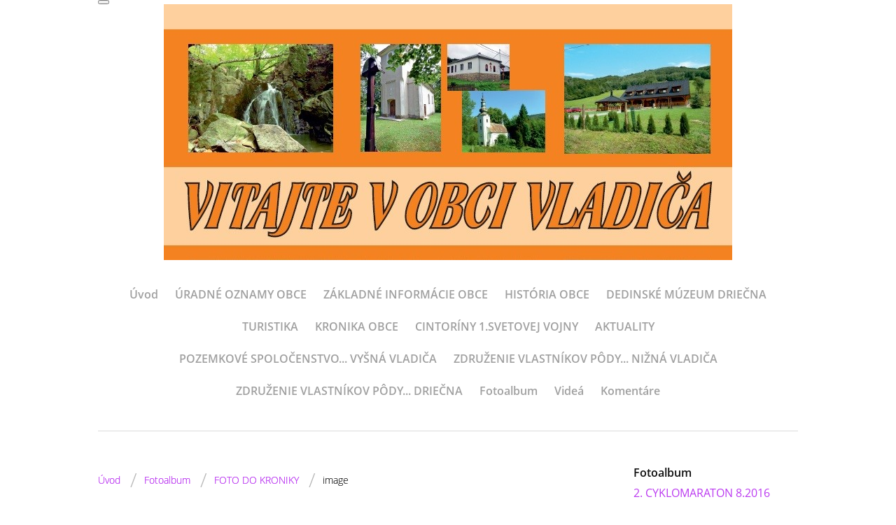

--- FILE ---
content_type: text/html; charset=UTF-8
request_url: https://vladica.estranky.sk/fotoalbum/foto-do-kroniky/image.html
body_size: 5432
content:
<?xml version="1.0" encoding="utf-8"?>
<!DOCTYPE html PUBLIC "-//W3C//DTD XHTML 1.0 Transitional//EN" "http://www.w3.org/TR/xhtml1/DTD/xhtml1-transitional.dtd">
<html lang="sk" xml:lang="sk" xmlns="http://www.w3.org/1999/xhtml" xmlns:fb="http://ogp.me/ns/fb#">

    <head>

        <meta http-equiv="content-type" content="text/html; charset=utf-8" />
        <meta name="description" content="" />
        <meta name="keywords" content="" />
        <meta name="robots" content="all,follow" />
        <meta name="author" content="www.vladica.estranky.sk" />
        <meta name="viewport" content="width=device-width,initial-scale=1">
        <link href="/rss/articles/data.xml" rel="alternate" type="application/rss+xml" title="Všetky príspevky" /><link href="/rss/articles/photos.xml" rel="alternate" type="application/rss+xml" title="Fotografie" /><link href="/rss/articles/comments.xml" rel="alternate" type="application/rss+xml" title="Komentáre" />
                <title>
            obec VLADIČA - Fotoalbum - FOTO DO KRONIKY - image
        </title>
        <link rel="stylesheet" href="https://s3a.estranky.sk/css/uig.css" type="text/css" />
               					<link rel="stylesheet" href="/style.1656676181.1.css" type="text/css" />
<link rel="stylesheet" href="//code.jquery.com/ui/1.12.1/themes/base/jquery-ui.css">
<script src="//code.jquery.com/jquery-1.12.4.js"></script>
<script src="//code.jquery.com/ui/1.12.1/jquery-ui.js"></script>
<script type="text/javascript" src="https://s3c.estranky.sk/js/ui.js?nc=1" id="index_script" ></script><meta property="og:title" content="image" />
<meta property="og:type" content="article" />
<meta property="og:url" content="https://vladica.estranky.sk/fotoalbum/foto-do-kroniky/image.html" />
<meta property="og:image" content="https://vladica.estranky.sk/img/tiny/189.jpg" />
<meta property="og:site_name" content="obec VLADIČA" />
<meta property="og:description" content="" />
			<script type="text/javascript">
				dataLayer = [{
					'subscription': 'true',
				}];
			</script>
			
    </head>
    <body class="">
        <!-- Wrapping the whole page, may have fixed or fluid width -->
        <div id="whole-page">

            

            <!-- Because of the matter of accessibility (text browsers,
            voice readers) we include a link leading to the page content and
            navigation } you'll probably want to hide them using display: none
            in your stylesheet -->

            <a href="#articles" class="accessibility-links">Choď na obsah</a>
            <a href="#navigation" class="accessibility-links">Choď na menu</a>

            <!-- We'll fill the document using horizontal rules thus separating
            the logical chunks of the document apart -->
            <hr />
	    
            
						
			<!-- block for skyscraper and rectangle  -->
            <div id="sticky-box">
                <div id="sky-scraper-block">
                    
                    
                </div>
            </div>
            
            <!-- block for skyscraper and rectangle  -->
			
            <!-- Wrapping the document's visible part -->
            <div id="document">
              <div id="in-document">
                <!-- Hamburger icon -->
                <button type="button" class="menu-toggle" onclick="menuToggle()" id="menu-toggle">
                	<span></span>
                	<span></span>
                	<span></span>
                </button>
                
                <!-- header -->
  <div id="header">
     <div class="inner_frame">
        <!-- This construction allows easy image replacement -->
        <h1 class="head-center hidden">
  <a href="https://www.vladica.estranky.sk/" title="obec VLADIČA" style="display:none;">obec VLADIČA</a>
  <span title="obec VLADIČA">
  </span>
</h1>
        <div id="header-decoration" class="decoration">
        </div>
     </div>
  </div>
<!-- /header -->

                <!-- Such navigation allows both horizontal and vertical rendering -->
<div id="navigation">
    <div class="inner_frame">
        <h2>Menu
            <span id="nav-decoration" class="decoration"></span>
        </h2>
        <nav>
            <menu class="menu-type-standard">
                <li class="">
  <a href="/">Úvod</a>
     
</li>
<li class="">
  <a href="/clanky/uradne-oznamy-obce/">ÚRADNÉ OZNAMY OBCE</a>
     
</li>
<li class="">
  <a href="/clanky/zakladne-informacie-obce.html">ZÁKLADNÉ INFORMÁCIE OBCE</a>
     
</li>
<li class="">
  <a href="/clanky/historia-obce.html">HISTÓRIA OBCE</a>
     
</li>
<li class="">
  <a href="/clanky/dedinske-muzeum-driecna.html">DEDINSKÉ MÚZEUM DRIEČNA</a>
     
</li>
<li class="">
  <a href="/clanky/turistika.html">TURISTIKA</a>
     
</li>
<li class="">
  <a href="/clanky/kronika-obce/">KRONIKA OBCE</a>
     
</li>
<li class="">
  <a href="/clanky/cintoriny-1.svetovej-vojny.html">CINTORÍNY 1.SVETOVEJ VOJNY</a>
     
</li>
<li class="">
  <a href="/clanky/aktuality.html">AKTUALITY</a>
     
</li>
<li class="">
  <a href="/clanky/pozemkove-spolocenstvo...-vysna-vladica/">POZEMKOVÉ SPOLOČENSTVO... VYŠNÁ VLADIČA</a>
     
</li>
<li class="">
  <a href="/clanky/zdruzenie-vlastnikov-pody...-nizna-vladica/">ZDRUŽENIE VLASTNÍKOV PÔDY... NIŽNÁ VLADIČA</a>
     
</li>
<li class="">
  <a href="/clanky/zdruzenie-vlastnikov-pody...-driecna.html">ZDRUŽENIE VLASTNÍKOV PÔDY... DRIEČNA</a>
     
</li>
<li class="">
  <a href="/fotoalbum/">Fotoalbum</a>
     
</li>
<li class="">
  <a href="/clanky/videa.html">Videá</a>
     
</li>
<li class="">
  <a href="/clanky/komentare.html">Komentáre</a>
     
</li>

            </menu>
        </nav>
        <div id="clear6" class="clear">
          &nbsp;
        </div>
    </div>
</div>
<!-- menu ending -->


                <!-- Possible clearing elements (more through the document) -->
                <div id="clear1" class="clear">
                    &nbsp;
                </div>
                <hr />

                <!-- body of the page -->
                <div id="body">

                    <!-- main page content -->
                    <div id="content">
                      <!-- Breadcrumb navigation -->
<div id="breadcrumb-nav">
  <a href="/">Úvod</a> <span class="separator">/</span><a href="/fotoalbum/">Fotoalbum</a> <span class="separator">/</span><a href="/fotoalbum/foto-do-kroniky/">FOTO DO KRONIKY</a> <span class="separator">/</span><span>image</span>
</div>
<hr />

                      
                      <script language="JavaScript" type="text/javascript">
  <!--
    index_setCookieData('index_curr_photo', 189);
  //-->
</script>

<div id="slide">
  <h2>FOTO DO KRONIKY</h2>
  <div id="click">
    <h3 id="photo_curr_title">image</h3>
    <div class="slide-img">
      <a href="/fotoalbum/foto-do-kroniky/wp_20180729_008.html" class="previous-photo"  id="photo_prev_a" title="predchádzajúca fotka"><span>&laquo;</span></a>  <!-- previous photo -->

      <a href="/fotoalbum/foto-do-kroniky/image.-.html" class="actual-photo" onclick="return index_photo_open(this,'_fullsize');" id="photo_curr_a"><img src="/img/mid/189/image.jpg" alt="" width="460" height="344"  id="photo_curr_img" /></a>   <!-- actual shown photo -->

      <a href="/fotoalbum/foto-do-kroniky/image--1-.html" class="next-photo"  id="photo_next_a" title="ďalšia fotka"><span>&raquo;</span></a>  <!-- next photo -->

      <br /> <!-- clear -->
    </div>
    <p id="photo_curr_comment">
      
    </p>
    <div class="fb-like" data-href="https://vladica.estranky.sk/fotoalbum/foto-do-kroniky/image.html" data-layout="standard" data-show-faces="true" data-action="like" data-share="false" data-colorscheme="light"></div>
  </div>
  <!-- TODO: javascript -->
<script type="text/javascript">
  <!--
    var index_ss_type = "small";
    var index_ss_nexthref = "/fotoalbum/foto-do-kroniky/image--1-.html";
    var index_ss_firsthref = "/fotoalbum/foto-do-kroniky/wp_20180727_003.html";
    index_ss_init ();
  //-->
</script>

  <div class="slidenav">
    <div class="back" id="photo_prev_div">
      <a href="/fotoalbum/foto-do-kroniky/wp_20180729_008.html" id="photo_ns_prev_a">&larr; Predchádzajúce</a>

    </div>
    <div class="forward" id="photo_next_div">
      <a href="/fotoalbum/foto-do-kroniky/image--1-.html" id="photo_ns_next_a">Ďalšie &rarr;</a>

    </div>
    <a href="/fotoalbum/foto-do-kroniky/">Naspäť do zložky</a>
    <br />
  </div>
  
  <script type="text/javascript">
    <!--
      index_photo_init ();
    //-->
  </script>
</div>

                    </div>
                    <!-- /main page content -->
                    
                    <div id="nav-column">
                        
                        <div id="clear2" class="clear">
                            &nbsp;
                        </div>
                        <hr />

                        <!-- Side column left/right -->
                        <div class="column">

                            <!-- Inner column -->
                            <div class="inner_frame inner-column">
                              
                              
                              
                              
                              
                              <!-- Photo album -->
  <div id="photo-album-nav" class="section">
    <h2>Fotoalbum
      <span id="photo-album-decoration" class="decoration">
      </span></h2>
    <div class="inner_frame">
      <ul>
        <li class="first ">
  <a href="/fotoalbum/2.-cyklomaraton-8.2016/">
    2. CYKLOMARATON 8.2016</a></li>
<li class="">
  <a href="/fotoalbum/dedina-roka-2025/">
    DEDINA ROKA 2025</a></li>
<li class="">
  <a href="/fotoalbum/den-matiek-30.4.2017/">
    Deň matiek 30.4.2017</a></li>
<li class="">
  <a href="/fotoalbum/den-v-divocine-20.7.2024/">
    Deň v divočine 20.7.2024</a></li>
<li class="">
  <a href="/fotoalbum/foto-do-kroniky/">
    FOTO DO KRONIKY</a></li>
<li class="">
  <a href="/fotoalbum/foto-k-clanku/">
    FOTO K ČLÁNKU</a></li>
<li class="">
  <a href="/fotoalbum/foto-sucha--6.2016/">
    Foto Suchá  6.2016</a></li>
<li class="">
  <a href="/fotoalbum/foto-vladica-2018/">
    FOTO VLADIČA 2018</a></li>
<li class="">
  <a href="/fotoalbum/foto-chramy/">
    Foto-chrámy</a></li>
<li class="">
  <a href="/fotoalbum/janske-ohne-22.6.2019/">
    Jánske ohne 22.6.2019</a></li>
<li class="">
  <a href="/fotoalbum/janske-ohne-23.6.2018/">
    Jánske ohne 23.6.2018</a></li>
<li class="">
  <a href="/fotoalbum/janske-ohne-24.6.2017/">
    Jánske ohne 24.6.2017</a></li>
<li class="">
  <a href="/fotoalbum/jesen-vo-vladici/">
    Jeseň vo Vladiči</a></li>
<li class="">
  <a href="/fotoalbum/koniec-zimy-a-vodna-nadrz-3.2018/">
    Koniec zimy a vodná nádrž 3.2018</a></li>
<li class="">
  <a href="/fotoalbum/legendarium/">
    LEGENDÁRIUM</a></li>
<li class="">
  <a href="/fotoalbum/muzeum/">
    Múzeum</a></li>
<li class="">
  <a href="/fotoalbum/otvorenie-cyklochodnika-v-driecnej-22.5.2018/">
    OTVORENIE CYKLOCHODNÍKA V DRIEČNEJ 22.5.2018</a></li>
<li class="">
  <a href="/fotoalbum/pozdrav-z-obce/">
    POZDRAV Z OBCE</a></li>
<li class="">
  <a href="/fotoalbum/priroda/">
    Príroda</a></li>
<li class="">
  <a href="/fotoalbum/silvester-2016-sucha/">
    Silvester 2016 Suchá</a></li>
<li class="">
  <a href="/fotoalbum/turistika/">
    Turistika</a></li>
<li class="last ">
  <a href="/fotoalbum/zima-pod-postavnou/">
    Zima pod Postavnou</a></li>

      </ul>
    </div>
  </div>
<!-- /Photo album -->
<hr />

                              <!-- Last photo -->
  <div id="last-photo" class="section">
    <h2>Posledné fotografie
      <span id="last-photo-decoration" class="decoration">
      </span></h2>
    <div class="inner_frame">
      <div class="wrap-of-wrap">
        <div class="wrap-of-photo">
          <a href="/fotoalbum/dedina-roka-2025/">
            <img src="/img/mid/476/img_7511.jpg" alt="IMG_7511" width="56" height="75" /></a>
        </div>
      </div>
      <span>
        <a href="/fotoalbum/dedina-roka-2025/">DEDINA ROKA 2025</a>
      </span>
    </div>
  </div>
<!-- /Last photo -->
<hr />

                              
                              
                              
                              
                              
                              
                              
                              <!-- Search -->
  <div id="search" class="section">
    <h2>Vyhľadávanie
      <span id="search-decoration" class="decoration">
      </span></h2>
    <div class="inner_frame">
      <form action="https://katalog.estranky.sk/" method="post">
        <fieldset>
          <input type="hidden" id="uid" name="uid" value="1042476" />
          <input name="key" id="key" />
          <br />
          <span class="clButton">
            <input type="submit" id="sendsearch" value="Vyhľadať" />
          </span>
        </fieldset>
      </form>
    </div>
  </div>
<!-- /Search -->
<hr />

                              <!-- RSS -->
  <div id="rss-nav" class="section">
    <h2>RSS
      <span id="rss-nav-decoration" class="decoration">
      </span></h2>
    <div class="inner_frame">
      <ul>
        <li>
          <a href="/archiv/rss/">
            Prehľad zdrojov</a></li>
      </ul>
    </div>
  </div>
<!-- /RSS -->
<hr />

                              <!-- Stats -->
  <div id="stats" class="section">
    <h2>Štatistiky
      <span id="stats-decoration" class="decoration">
      </span></h2>
    <div class="inner_frame">
      <!-- Keeping in mind people with disabilities (summary, caption) as well as worshipers of semantic web -->
      <table summary="Štatistiky">

        <tfoot>
          <tr>
            <th scope="row">Online:</th>
            <td>3</td>
          </tr>
        </tfoot>

        <tbody>
          <tr>
            <th scope="row">Celkom:</th>
            <td>350063</td>
          </tr>
          <tr>
            <th scope="row">Mesiac:</th>
            <td>4339</td>
          </tr>
          <tr>
            <th scope="row">Deň:</th>
            <td>77</td>
          </tr>
        </tbody>
      </table>
    </div>
  </div>
<!-- Stats -->
<hr />
                              <!-- Archive -->
  <div id="calendar" class="section">
    <h2>Archív
      <span id="archive-decoration" class="decoration">
      </span></h2>
    <div class="inner_frame">
      <!-- Keeping in mind people with disabilities (summary, caption) as well as worshipers of semantic web -->
      <table summary="Tabuľka predstavuje kalendár, ktorý slúži k listovaniu podľa dátumu.">
        <!-- You should hide caption using CSS -->
        <caption>
          Kalendár
        </caption>
        <tbody>
  <tr id="archive-small">
    <td class="archive-nav-l"><a href="/archiv/m/2025/12/01/">&lt;&lt;</a></td>
    <td colspan="5" class="archive-nav-c">január / 2026</td>
    <td class="archive-nav-r">&gt;&gt;</td>
  </tr>
</tbody>

      </table>
    </div>
  </div>
<!-- /Archive -->
<hr />

                            </div>
                            <!-- /Inner column -->

                            <div id="clear4" class="clear">
                                &nbsp;
                            </div>

                        </div>
                        <!-- konci first column -->
                    </div>
                    
                    <div id="clear3" class="clear">
                        &nbsp;
                    </div>
                    <hr />
                    
                    <div id="decoration1" class="decoration">
                    </div>
                    <div id="decoration2" class="decoration">
                    </div>
                    <!-- /Meant for additional graphics inside the body of the page -->
                </div>
                <!-- /body -->

                <div id="clear5" class="clear">
                    &nbsp;
                </div>
                <hr />

                                <!-- Footer -->
                <div id="footer">
                    <div class="inner_frame">
                        <p>
                            &copy; 2026 eStránky.sk <span class="hide">|</span> <a class="promolink" href="http://www.estranky.sk/" title="Tvorba www stránok">Tvorba www stránok</a> 
                             <span class="separator">/</span> <a class="rss" href="/archiv/rss/">RSS</a>
                            
                            
                            
                            
                            
                        </p>
                        
                        
                    </div>
                </div>
                <!-- /Footer -->


                <div id="clear7" class="clear">
                    &nbsp;
                </div>

                <div id="decoration3" class="decoration">
                </div>
                <div id="decoration4" class="decoration">
                </div>
                <!-- /Meant for additional graphics inside the document -->

              </div>
            </div>

            <div id="decoration5" class="decoration">
            </div>
            <div id="decoration6" class="decoration">
            </div>
            <!-- /Meant for additional graphics inside the page -->

                              
			      <!-- block for board position-->

        </div>
       <div id="fb-root"></div>
<script async defer src="https://connect.facebook.net/sk_SK/sdk.js#xfbml=1&version=v3.2&appId=666100363860075&autoLogAppEvents=1"></script>
    </body>
</html>